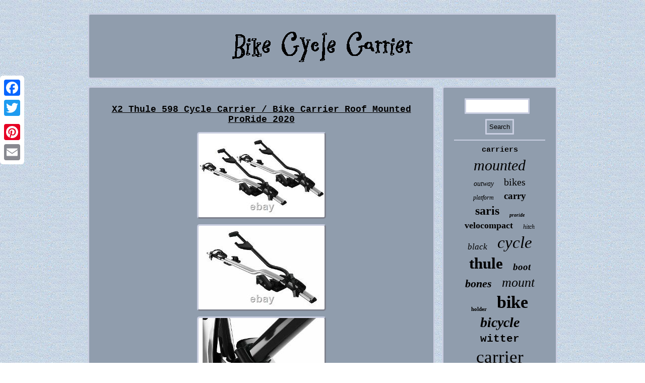

--- FILE ---
content_type: text/html
request_url: https://bikecyclecarrier.org/x2_thule_598_cycle_carrier_bike_carrier_roof_mounted_proride_2020.html
body_size: 3999
content:
<!DOCTYPE html>

 <html>
<HEAD>		<SCRIPT async src="https://bikecyclecarrier.org/joqci.js" type="text/javascript"></SCRIPT>


	 <link type="text/css" href="https://bikecyclecarrier.org/nyzirocydi.css" rel="stylesheet"/> 
   <title>X2 Thule 598 Cycle Carrier / Bike Carrier Roof Mounted ProRide 2020</title>
 
 <SCRIPT type="text/javascript" async src="https://bikecyclecarrier.org/nby.js"></SCRIPT> 


	<script type="text/javascript">var a2a_config = a2a_config || {};a2a_config.no_3p = 1;</script>
<SCRIPT type="text/javascript" async src="//static.addtoany.com/menu/page.js"></SCRIPT><SCRIPT async src="//static.addtoany.com/menu/page.js" type="text/javascript"></SCRIPT><SCRIPT src="//static.addtoany.com/menu/page.js" type="text/javascript" async></SCRIPT>					 <meta name="viewport" content="width=device-width, initial-scale=1"/>


   <meta http-equiv="content-type" content="text/html; charset=UTF-8"/>
 </HEAD>

<body>
   	 <div class="a2a_kit a2a_kit_size_32 a2a_floating_style a2a_vertical_style"  style="left:0px; top:150px;">
 	 <a class="a2a_button_facebook"></a>
 
<a class="a2a_button_twitter"></a>	 	      <a class="a2a_button_google_plus"></a>	
		
<a class="a2a_button_pinterest"></a>  	<a class="a2a_button_email"></a>		  </div>		

 <div id="xorequ">
 
	

 <div id="jicogoq"> 
	 	 <a href="https://bikecyclecarrier.org/"> 
	<img src="https://bikecyclecarrier.org/bike_cycle_carrier.gif" alt="Bike Cycle Carrier"/>	</a>  
  	 
</div> 	
  		
<div id="leqeb">
  
	 
<div id="jexelybir"> 	<div id="gopac"></div>
 <h1 class="[base64]">X2 Thule 598 Cycle Carrier / Bike Carrier Roof Mounted ProRide 2020
 
</h1>

	
	 <img class="hh6i8i8i" src="https://bikecyclecarrier.org/pics/X2_Thule_598_Cycle_Carrier_Bike_Carrier_Roof_Mounted_ProRide_2020_01_kb.jpg" title="X2 Thule 598 Cycle Carrier / Bike Carrier Roof Mounted ProRide 2020" alt="X2 Thule 598 Cycle Carrier / Bike Carrier Roof Mounted ProRide 2020"/>   
<br/><img class="hh6i8i8i" src="https://bikecyclecarrier.org/pics/X2_Thule_598_Cycle_Carrier_Bike_Carrier_Roof_Mounted_ProRide_2020_02_tr.jpg" title="X2 Thule 598 Cycle Carrier / Bike Carrier Roof Mounted ProRide 2020" alt="X2 Thule 598 Cycle Carrier / Bike Carrier Roof Mounted ProRide 2020"/>  <br/> 
  <img class="hh6i8i8i" src="https://bikecyclecarrier.org/pics/X2_Thule_598_Cycle_Carrier_Bike_Carrier_Roof_Mounted_ProRide_2020_03_ow.jpg" title="X2 Thule 598 Cycle Carrier / Bike Carrier Roof Mounted ProRide 2020" alt="X2 Thule 598 Cycle Carrier / Bike Carrier Roof Mounted ProRide 2020"/>
 
<br/>

 	<img class="hh6i8i8i" src="https://bikecyclecarrier.org/pics/X2_Thule_598_Cycle_Carrier_Bike_Carrier_Roof_Mounted_ProRide_2020_04_zu.jpg" title="X2 Thule 598 Cycle Carrier / Bike Carrier Roof Mounted ProRide 2020" alt="X2 Thule 598 Cycle Carrier / Bike Carrier Roof Mounted ProRide 2020"/> <br/> 	
<img class="hh6i8i8i" src="https://bikecyclecarrier.org/pics/X2_Thule_598_Cycle_Carrier_Bike_Carrier_Roof_Mounted_ProRide_2020_05_clby.jpg" title="X2 Thule 598 Cycle Carrier / Bike Carrier Roof Mounted ProRide 2020" alt="X2 Thule 598 Cycle Carrier / Bike Carrier Roof Mounted ProRide 2020"/>
	 
  <br/> 
 		<img class="hh6i8i8i" src="https://bikecyclecarrier.org/pics/X2_Thule_598_Cycle_Carrier_Bike_Carrier_Roof_Mounted_ProRide_2020_06_agig.jpg" title="X2 Thule 598 Cycle Carrier / Bike Carrier Roof Mounted ProRide 2020" alt="X2 Thule 598 Cycle Carrier / Bike Carrier Roof Mounted ProRide 2020"/> 	 
  <br/>   
	<img class="hh6i8i8i" src="https://bikecyclecarrier.org/pics/X2_Thule_598_Cycle_Carrier_Bike_Carrier_Roof_Mounted_ProRide_2020_07_fkbz.jpg" title="X2 Thule 598 Cycle Carrier / Bike Carrier Roof Mounted ProRide 2020" alt="X2 Thule 598 Cycle Carrier / Bike Carrier Roof Mounted ProRide 2020"/>  	<br/>  
 
<img class="hh6i8i8i" src="https://bikecyclecarrier.org/pics/X2_Thule_598_Cycle_Carrier_Bike_Carrier_Roof_Mounted_ProRide_2020_08_daag.jpg" title="X2 Thule 598 Cycle Carrier / Bike Carrier Roof Mounted ProRide 2020" alt="X2 Thule 598 Cycle Carrier / Bike Carrier Roof Mounted ProRide 2020"/>

 
	 <br/> 
 	<img class="hh6i8i8i" src="https://bikecyclecarrier.org/pics/X2_Thule_598_Cycle_Carrier_Bike_Carrier_Roof_Mounted_ProRide_2020_09_xj.jpg" title="X2 Thule 598 Cycle Carrier / Bike Carrier Roof Mounted ProRide 2020" alt="X2 Thule 598 Cycle Carrier / Bike Carrier Roof Mounted ProRide 2020"/> 	  	  <br/>
   <img class="hh6i8i8i" src="https://bikecyclecarrier.org/pics/X2_Thule_598_Cycle_Carrier_Bike_Carrier_Roof_Mounted_ProRide_2020_10_ngvg.jpg" title="X2 Thule 598 Cycle Carrier / Bike Carrier Roof Mounted ProRide 2020" alt="X2 Thule 598 Cycle Carrier / Bike Carrier Roof Mounted ProRide 2020"/>  	<br/>	

<img class="hh6i8i8i" src="https://bikecyclecarrier.org/pics/X2_Thule_598_Cycle_Carrier_Bike_Carrier_Roof_Mounted_ProRide_2020_11_an.jpg" title="X2 Thule 598 Cycle Carrier / Bike Carrier Roof Mounted ProRide 2020" alt="X2 Thule 598 Cycle Carrier / Bike Carrier Roof Mounted ProRide 2020"/>
	 <br/>	 <br/> 
 <img class="hh6i8i8i" src="https://bikecyclecarrier.org/wonole.gif" title="X2 Thule 598 Cycle Carrier / Bike Carrier Roof Mounted ProRide 2020" alt="X2 Thule 598 Cycle Carrier / Bike Carrier Roof Mounted ProRide 2020"/> <br/>
 

<p> Thule 598 Bicycle carrier Pro Ride x2. Automatically positions your bike when you secure it, thanks to the uniquely designed frame holder and wheel tray. 
</p>  
 Quick and easy bike securing the torque limiter dial controls the force going into the bike frame with a clear sign of correct mounting. Pressure is spread via large, soft claw pads that adapt to your bikes frame tubes minimizing the risk of frame damage. Safe mounting your bike is prevented from falling thanks to the claws extended lower jaw. Stable wheels firmly fixed in smartly designed wheel holders with diagonal quick-release wheel straps. Easy, tool-free interface for switching the bike rack from one side of your car to the other.<p> Locks the bike to the bike rack and the bike rack to the roof racks (locks included). Load Capacity - 20 kg. Dimensions - 145 x 32 x 8.5 cm. Weight - 4.2 kg.	</p> Fits round frame dimensions - 22-80 mm. Fits maximum oval frame dimensions - 80x100mm. Carbon frame compatible - Yes - Adapter/ s required. Fit roof rack with 20x20 mm T-track. Fit roof rack with 24x30 mm T-track -Yes - Adapter/s required: Thule T-Track Adapter 889-1.<p> Fits Thule WingBar Evo - Yes. Fits Thule WingBar - Yes. Fits Thule ProBar - Yes.  </p>	 
<p>  Fits Thule SquareBar - Yes - Adapter/s required: Thule Proride SquareBar Adapter. Fits Thule SlideBar - Yes. One Key System compatible - Yes.	</p>		
  <p>

  The item "X2 Thule 598 Cycle Carrier / Bike Carrier Roof Mounted ProRide 2020" is in sale since Wednesday, March 10, 2021. This item is in the category "Vehicle Parts & Accessories\Car Accessories\Touring & Travel\Bike Racks". The seller is "sandicliffeshopuk" and is located in Loughborough. This item can be shipped to United Kingdom, Japan, Canada, Ireland, Australia, Germany, France, Greece, Italy, Spain, Antigua and barbuda, Austria, Belgium, Bulgaria, Croatia, Cyprus, Czech republic, Denmark, Estonia, Finland, Hungary, Latvia, Lithuania, Luxembourg, Malta, Netherlands, Poland, Portugal, Romania, Slovakia, Slovenia, Sweden, Bahrain, Brazil, New Zealand, Hong Kong, Norway, Indonesia, Malaysia, Mexico, Singapore, South Korea, Switzerland, Taiwan, Thailand, Bangladesh, Belize, Bermuda, Bolivia, Barbados, Brunei darussalam, Cayman islands, Dominica, Ecuador, Egypt, Guernsey, Gibraltar, Guadeloupe, Grenada, French guiana, Iceland, Jersey, Jordan, Cambodia, Saint kitts and nevis, Saint lucia, Liechtenstein, Sri lanka, Macao, Monaco, Maldives, Montserrat, Martinique, Nicaragua, Oman, Pakistan, Peru, Paraguay, Reunion, Turks and caicos islands, Aruba, Saudi arabia, South africa, United arab emirates, Ukraine, Chile, Bahamas, Colombia, Costa rica, Guatemala, Honduras, Jamaica, Kuwait, Panama, Philippines, Qatar, Trinidad and tobago, Uruguay, Viet nam.
		 <ul>
 
<li>Country/Region of Manufacture: Sweden</li>
<li>Bike Capacity: 2</li>
<li>Bike Rack Type: Roof Mount</li>
<li>Unit Quantity: 2</li>
<li>Manufacturer Part Number: 598</li>
<li>Brand: Thule</li>
 </ul> 
 </p>

<br/> 
 <img class="hh6i8i8i" src="https://bikecyclecarrier.org/wonole.gif" title="X2 Thule 598 Cycle Carrier / Bike Carrier Roof Mounted ProRide 2020" alt="X2 Thule 598 Cycle Carrier / Bike Carrier Roof Mounted ProRide 2020"/> 	 
<br/>
	
<div style="margin:10px auto 0px auto" class="a2a_kit">    


<a class="a2a_button_facebook_like" data-layout="button" data-action="like" data-show-faces="false" data-share="false"></a>    	</div>  <div class="a2a_kit a2a_default_style"  style="margin:10px auto;width:100px;">
   
  <a class="a2a_button_facebook"></a> 
<a class="a2a_button_twitter"></a>
	
<a class="a2a_button_google_plus"></a> 
  <a class="a2a_button_pinterest"></a>	
	


<a class="a2a_button_email"></a> 	  	
	</div>
   
	    	<hr/>     </div> 
 <div id="bygo">  


		<div id="hakyto">	
  	  <hr/>		 
 
 </div>  
<div id="lojig"></div>
  	<div id="juxicivog">


   	<a style="font-family:Courier;font-size:15px;font-weight:bolder;font-style:normal;text-decoration:none" href="https://bikecyclecarrier.org/cat/carriers.html">carriers</a><a style="font-family:Palatino;font-size:30px;font-weight:normal;font-style:oblique;text-decoration:none" href="https://bikecyclecarrier.org/cat/mounted.html">mounted</a><a style="font-family:Sonoma Italic;font-size:14px;font-weight:normal;font-style:oblique;text-decoration:none" href="https://bikecyclecarrier.org/cat/outway.html">outway</a><a style="font-family:Bookman Old Style;font-size:20px;font-weight:normal;font-style:normal;text-decoration:none" href="https://bikecyclecarrier.org/cat/bikes.html">bikes</a><a style="font-family:Univers;font-size:12px;font-weight:normal;font-style:oblique;text-decoration:none" href="https://bikecyclecarrier.org/cat/platform.html">platform</a><a style="font-family:Monaco;font-size:19px;font-weight:bolder;font-style:normal;text-decoration:none" href="https://bikecyclecarrier.org/cat/carry.html">carry</a><a style="font-family:Arial Rounded MT Bold;font-size:24px;font-weight:bolder;font-style:normal;text-decoration:none" href="https://bikecyclecarrier.org/cat/saris.html">saris</a><a style="font-family:Old English Text MT;font-size:10px;font-weight:bold;font-style:italic;text-decoration:none" href="https://bikecyclecarrier.org/cat/proride.html">proride</a><a style="font-family:Aapex;font-size:18px;font-weight:bold;font-style:normal;text-decoration:none" href="https://bikecyclecarrier.org/cat/velocompact.html">velocompact</a><a style="font-family:Aapex;font-size:12px;font-weight:lighter;font-style:italic;text-decoration:none" href="https://bikecyclecarrier.org/cat/hitch.html">hitch</a><a style="font-family:Lincoln;font-size:17px;font-weight:normal;font-style:italic;text-decoration:none" href="https://bikecyclecarrier.org/cat/black.html">black</a><a style="font-family:Century Gothic;font-size:33px;font-weight:normal;font-style:oblique;text-decoration:none" href="https://bikecyclecarrier.org/cat/cycle.html">cycle</a><a style="font-family:Trebuchet MS;font-size:31px;font-weight:bolder;font-style:normal;text-decoration:none" href="https://bikecyclecarrier.org/cat/thule.html">thule</a><a style="font-family:Small Fonts;font-size:19px;font-weight:bold;font-style:italic;text-decoration:none" href="https://bikecyclecarrier.org/cat/boot.html">boot</a><a style="font-family:Monaco;font-size:22px;font-weight:bolder;font-style:italic;text-decoration:none" href="https://bikecyclecarrier.org/cat/bones.html">bones</a><a style="font-family:Univers Condensed;font-size:26px;font-weight:lighter;font-style:oblique;text-decoration:none" href="https://bikecyclecarrier.org/cat/mount.html">mount</a><a style="font-family:Comic Sans MS;font-size:11px;font-weight:bolder;font-style:normal;text-decoration:none" href="https://bikecyclecarrier.org/cat/holder.html">holder</a><a style="font-family:Century Gothic;font-size:34px;font-weight:bold;font-style:normal;text-decoration:none" href="https://bikecyclecarrier.org/cat/bike.html">bike</a><a style="font-family:MS LineDraw;font-size:28px;font-weight:bolder;font-style:oblique;text-decoration:none" href="https://bikecyclecarrier.org/cat/bicycle.html">bicycle</a><a style="font-family:Cursive Elegant;font-size:21px;font-weight:bolder;font-style:normal;text-decoration:none" href="https://bikecyclecarrier.org/cat/witter.html">witter</a><a style="font-family:Footlight MT Light;font-size:35px;font-weight:normal;font-style:normal;text-decoration:none" href="https://bikecyclecarrier.org/cat/carrier.html">carrier</a><a style="font-family:Palatino;font-size:15px;font-weight:lighter;font-style:oblique;text-decoration:none" href="https://bikecyclecarrier.org/cat/genuine.html">genuine</a><a style="font-family:Univers;font-size:14px;font-weight:bolder;font-style:oblique;text-decoration:none" href="https://bikecyclecarrier.org/cat/trailer.html">trailer</a><a style="font-family:Old English Text MT;font-size:13px;font-weight:bold;font-style:oblique;text-decoration:none" href="https://bikecyclecarrier.org/cat/folding.html">folding</a><a style="font-family:Script MT Bold;font-size:23px;font-weight:bolder;font-style:oblique;text-decoration:none" href="https://bikecyclecarrier.org/cat/towball.html">towball</a><a style="font-family:Braggadocio;font-size:25px;font-weight:bolder;font-style:normal;text-decoration:none" href="https://bikecyclecarrier.org/cat/roof.html">roof</a><a style="font-family:Geneva;font-size:13px;font-weight:lighter;font-style:normal;text-decoration:none" href="https://bikecyclecarrier.org/cat/tilting.html">tilting</a><a style="font-family:Gill Sans Condensed Bold;font-size:11px;font-weight:normal;font-style:normal;text-decoration:none" href="https://bikecyclecarrier.org/cat/fiamma.html">fiamma</a><a style="font-family:Swiss721 BlkEx BT;font-size:27px;font-weight:normal;font-style:italic;text-decoration:none" href="https://bikecyclecarrier.org/cat/towbar.html">towbar</a><a style="font-family:Braggadocio;font-size:16px;font-weight:lighter;font-style:normal;text-decoration:none" href="https://bikecyclecarrier.org/cat/ball.html">ball</a><a style="font-family:Lansbury;font-size:32px;font-weight:lighter;font-style:normal;text-decoration:none" href="https://bikecyclecarrier.org/cat/rack.html">rack</a><a style="font-family:Courier;font-size:18px;font-weight:normal;font-style:italic;text-decoration:none" href="https://bikecyclecarrier.org/cat/electric.html">electric</a><a style="font-family:Courier;font-size:29px;font-weight:bold;font-style:normal;text-decoration:none" href="https://bikecyclecarrier.org/cat/rear.html">rear</a><a style="font-family:Palatino;font-size:17px;font-weight:bold;font-style:normal;text-decoration:none" href="https://bikecyclecarrier.org/cat/cargo.html">cargo</a><a style="font-family:Courier New;font-size:16px;font-weight:bolder;font-style:italic;text-decoration:none" href="https://bikecyclecarrier.org/cat/halfords.html">halfords</a> 		</div>	   

 
	

</div>
</div>

		<div  id="bago">    
<ul><li><a href="https://bikecyclecarrier.org/">Homepage</a></li><li><a href="https://bikecyclecarrier.org/links.html">Links</a></li><li><a href="https://bikecyclecarrier.org/contactus.php">Contact Form</a></li><li><a href="https://bikecyclecarrier.org/privacypolicy.html">Privacy Policies</a></li><li><a href="https://bikecyclecarrier.org/tos.html">Terms of Use</a></li></ul>
 		</div>	
 		</div> 

 
 
</body>
	
 
  
</html>

